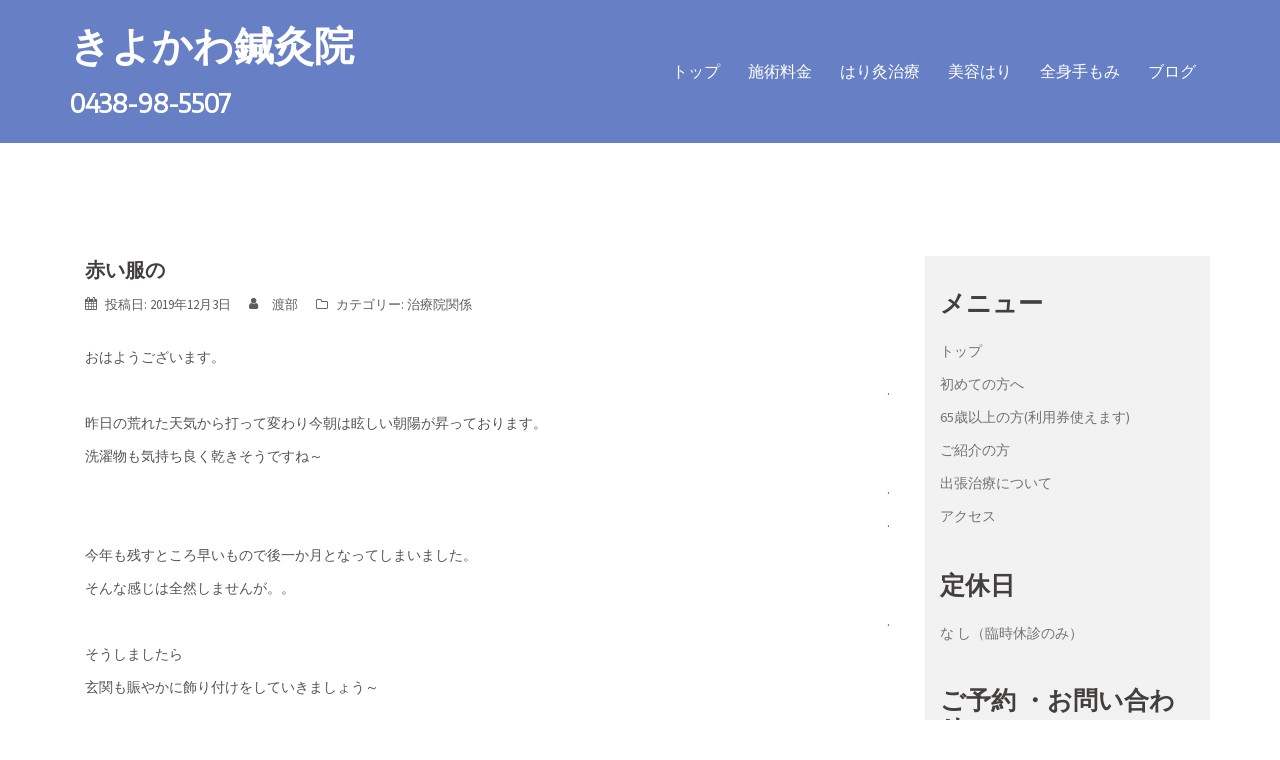

--- FILE ---
content_type: text/html; charset=UTF-8
request_url: http://kiyokawashinkyu.com/%E8%B5%A4%E3%81%84%E6%9C%8D%E3%81%AE/
body_size: 10030
content:
<!DOCTYPE html>
<html lang="ja">
<head>
<meta charset="UTF-8">
<meta name="viewport" content="width=device-width, initial-scale=1">
<link rel="profile" href="http://gmpg.org/xfn/11">
<link rel="pingback" href="http://kiyokawashinkyu.com/xmlrpc.php">
	
<title>赤い服の &#8211; きよかわ鍼灸院</title>
<meta name='robots' content='max-image-preview:large' />
<link rel='dns-prefetch' href='//maxcdn.bootstrapcdn.com' />
<link rel='dns-prefetch' href='//fonts.googleapis.com' />
<link rel='dns-prefetch' href='//s.w.org' />
<link rel="alternate" type="application/rss+xml" title="きよかわ鍼灸院 &raquo; フィード" href="http://kiyokawashinkyu.com/feed/" />
<link rel="alternate" type="application/rss+xml" title="きよかわ鍼灸院 &raquo; コメントフィード" href="http://kiyokawashinkyu.com/comments/feed/" />
<link rel="alternate" type="application/rss+xml" title="きよかわ鍼灸院 &raquo; 赤い服の のコメントのフィード" href="http://kiyokawashinkyu.com/%e8%b5%a4%e3%81%84%e6%9c%8d%e3%81%ae/feed/" />
<script type="text/javascript">
window._wpemojiSettings = {"baseUrl":"https:\/\/s.w.org\/images\/core\/emoji\/13.1.0\/72x72\/","ext":".png","svgUrl":"https:\/\/s.w.org\/images\/core\/emoji\/13.1.0\/svg\/","svgExt":".svg","source":{"concatemoji":"http:\/\/kiyokawashinkyu.com\/wp-includes\/js\/wp-emoji-release.min.js?ver=5.9.12"}};
/*! This file is auto-generated */
!function(e,a,t){var n,r,o,i=a.createElement("canvas"),p=i.getContext&&i.getContext("2d");function s(e,t){var a=String.fromCharCode;p.clearRect(0,0,i.width,i.height),p.fillText(a.apply(this,e),0,0);e=i.toDataURL();return p.clearRect(0,0,i.width,i.height),p.fillText(a.apply(this,t),0,0),e===i.toDataURL()}function c(e){var t=a.createElement("script");t.src=e,t.defer=t.type="text/javascript",a.getElementsByTagName("head")[0].appendChild(t)}for(o=Array("flag","emoji"),t.supports={everything:!0,everythingExceptFlag:!0},r=0;r<o.length;r++)t.supports[o[r]]=function(e){if(!p||!p.fillText)return!1;switch(p.textBaseline="top",p.font="600 32px Arial",e){case"flag":return s([127987,65039,8205,9895,65039],[127987,65039,8203,9895,65039])?!1:!s([55356,56826,55356,56819],[55356,56826,8203,55356,56819])&&!s([55356,57332,56128,56423,56128,56418,56128,56421,56128,56430,56128,56423,56128,56447],[55356,57332,8203,56128,56423,8203,56128,56418,8203,56128,56421,8203,56128,56430,8203,56128,56423,8203,56128,56447]);case"emoji":return!s([10084,65039,8205,55357,56613],[10084,65039,8203,55357,56613])}return!1}(o[r]),t.supports.everything=t.supports.everything&&t.supports[o[r]],"flag"!==o[r]&&(t.supports.everythingExceptFlag=t.supports.everythingExceptFlag&&t.supports[o[r]]);t.supports.everythingExceptFlag=t.supports.everythingExceptFlag&&!t.supports.flag,t.DOMReady=!1,t.readyCallback=function(){t.DOMReady=!0},t.supports.everything||(n=function(){t.readyCallback()},a.addEventListener?(a.addEventListener("DOMContentLoaded",n,!1),e.addEventListener("load",n,!1)):(e.attachEvent("onload",n),a.attachEvent("onreadystatechange",function(){"complete"===a.readyState&&t.readyCallback()})),(n=t.source||{}).concatemoji?c(n.concatemoji):n.wpemoji&&n.twemoji&&(c(n.twemoji),c(n.wpemoji)))}(window,document,window._wpemojiSettings);
</script>
<style type="text/css">
img.wp-smiley,
img.emoji {
	display: inline !important;
	border: none !important;
	box-shadow: none !important;
	height: 1em !important;
	width: 1em !important;
	margin: 0 0.07em !important;
	vertical-align: -0.1em !important;
	background: none !important;
	padding: 0 !important;
}
</style>
	<link rel='stylesheet' id='sydney-bootstrap-css'  href='http://kiyokawashinkyu.com/wp-content/themes/sydney/css/bootstrap/bootstrap.min.css?ver=1' type='text/css' media='all' />
<link rel='stylesheet' id='wp-block-library-css'  href='http://kiyokawashinkyu.com/wp-includes/css/dist/block-library/style.min.css?ver=5.9.12' type='text/css' media='all' />
<style id='global-styles-inline-css' type='text/css'>
body{--wp--preset--color--black: #000000;--wp--preset--color--cyan-bluish-gray: #abb8c3;--wp--preset--color--white: #ffffff;--wp--preset--color--pale-pink: #f78da7;--wp--preset--color--vivid-red: #cf2e2e;--wp--preset--color--luminous-vivid-orange: #ff6900;--wp--preset--color--luminous-vivid-amber: #fcb900;--wp--preset--color--light-green-cyan: #7bdcb5;--wp--preset--color--vivid-green-cyan: #00d084;--wp--preset--color--pale-cyan-blue: #8ed1fc;--wp--preset--color--vivid-cyan-blue: #0693e3;--wp--preset--color--vivid-purple: #9b51e0;--wp--preset--gradient--vivid-cyan-blue-to-vivid-purple: linear-gradient(135deg,rgba(6,147,227,1) 0%,rgb(155,81,224) 100%);--wp--preset--gradient--light-green-cyan-to-vivid-green-cyan: linear-gradient(135deg,rgb(122,220,180) 0%,rgb(0,208,130) 100%);--wp--preset--gradient--luminous-vivid-amber-to-luminous-vivid-orange: linear-gradient(135deg,rgba(252,185,0,1) 0%,rgba(255,105,0,1) 100%);--wp--preset--gradient--luminous-vivid-orange-to-vivid-red: linear-gradient(135deg,rgba(255,105,0,1) 0%,rgb(207,46,46) 100%);--wp--preset--gradient--very-light-gray-to-cyan-bluish-gray: linear-gradient(135deg,rgb(238,238,238) 0%,rgb(169,184,195) 100%);--wp--preset--gradient--cool-to-warm-spectrum: linear-gradient(135deg,rgb(74,234,220) 0%,rgb(151,120,209) 20%,rgb(207,42,186) 40%,rgb(238,44,130) 60%,rgb(251,105,98) 80%,rgb(254,248,76) 100%);--wp--preset--gradient--blush-light-purple: linear-gradient(135deg,rgb(255,206,236) 0%,rgb(152,150,240) 100%);--wp--preset--gradient--blush-bordeaux: linear-gradient(135deg,rgb(254,205,165) 0%,rgb(254,45,45) 50%,rgb(107,0,62) 100%);--wp--preset--gradient--luminous-dusk: linear-gradient(135deg,rgb(255,203,112) 0%,rgb(199,81,192) 50%,rgb(65,88,208) 100%);--wp--preset--gradient--pale-ocean: linear-gradient(135deg,rgb(255,245,203) 0%,rgb(182,227,212) 50%,rgb(51,167,181) 100%);--wp--preset--gradient--electric-grass: linear-gradient(135deg,rgb(202,248,128) 0%,rgb(113,206,126) 100%);--wp--preset--gradient--midnight: linear-gradient(135deg,rgb(2,3,129) 0%,rgb(40,116,252) 100%);--wp--preset--duotone--dark-grayscale: url('#wp-duotone-dark-grayscale');--wp--preset--duotone--grayscale: url('#wp-duotone-grayscale');--wp--preset--duotone--purple-yellow: url('#wp-duotone-purple-yellow');--wp--preset--duotone--blue-red: url('#wp-duotone-blue-red');--wp--preset--duotone--midnight: url('#wp-duotone-midnight');--wp--preset--duotone--magenta-yellow: url('#wp-duotone-magenta-yellow');--wp--preset--duotone--purple-green: url('#wp-duotone-purple-green');--wp--preset--duotone--blue-orange: url('#wp-duotone-blue-orange');--wp--preset--font-size--small: 13px;--wp--preset--font-size--medium: 20px;--wp--preset--font-size--large: 36px;--wp--preset--font-size--x-large: 42px;}.has-black-color{color: var(--wp--preset--color--black) !important;}.has-cyan-bluish-gray-color{color: var(--wp--preset--color--cyan-bluish-gray) !important;}.has-white-color{color: var(--wp--preset--color--white) !important;}.has-pale-pink-color{color: var(--wp--preset--color--pale-pink) !important;}.has-vivid-red-color{color: var(--wp--preset--color--vivid-red) !important;}.has-luminous-vivid-orange-color{color: var(--wp--preset--color--luminous-vivid-orange) !important;}.has-luminous-vivid-amber-color{color: var(--wp--preset--color--luminous-vivid-amber) !important;}.has-light-green-cyan-color{color: var(--wp--preset--color--light-green-cyan) !important;}.has-vivid-green-cyan-color{color: var(--wp--preset--color--vivid-green-cyan) !important;}.has-pale-cyan-blue-color{color: var(--wp--preset--color--pale-cyan-blue) !important;}.has-vivid-cyan-blue-color{color: var(--wp--preset--color--vivid-cyan-blue) !important;}.has-vivid-purple-color{color: var(--wp--preset--color--vivid-purple) !important;}.has-black-background-color{background-color: var(--wp--preset--color--black) !important;}.has-cyan-bluish-gray-background-color{background-color: var(--wp--preset--color--cyan-bluish-gray) !important;}.has-white-background-color{background-color: var(--wp--preset--color--white) !important;}.has-pale-pink-background-color{background-color: var(--wp--preset--color--pale-pink) !important;}.has-vivid-red-background-color{background-color: var(--wp--preset--color--vivid-red) !important;}.has-luminous-vivid-orange-background-color{background-color: var(--wp--preset--color--luminous-vivid-orange) !important;}.has-luminous-vivid-amber-background-color{background-color: var(--wp--preset--color--luminous-vivid-amber) !important;}.has-light-green-cyan-background-color{background-color: var(--wp--preset--color--light-green-cyan) !important;}.has-vivid-green-cyan-background-color{background-color: var(--wp--preset--color--vivid-green-cyan) !important;}.has-pale-cyan-blue-background-color{background-color: var(--wp--preset--color--pale-cyan-blue) !important;}.has-vivid-cyan-blue-background-color{background-color: var(--wp--preset--color--vivid-cyan-blue) !important;}.has-vivid-purple-background-color{background-color: var(--wp--preset--color--vivid-purple) !important;}.has-black-border-color{border-color: var(--wp--preset--color--black) !important;}.has-cyan-bluish-gray-border-color{border-color: var(--wp--preset--color--cyan-bluish-gray) !important;}.has-white-border-color{border-color: var(--wp--preset--color--white) !important;}.has-pale-pink-border-color{border-color: var(--wp--preset--color--pale-pink) !important;}.has-vivid-red-border-color{border-color: var(--wp--preset--color--vivid-red) !important;}.has-luminous-vivid-orange-border-color{border-color: var(--wp--preset--color--luminous-vivid-orange) !important;}.has-luminous-vivid-amber-border-color{border-color: var(--wp--preset--color--luminous-vivid-amber) !important;}.has-light-green-cyan-border-color{border-color: var(--wp--preset--color--light-green-cyan) !important;}.has-vivid-green-cyan-border-color{border-color: var(--wp--preset--color--vivid-green-cyan) !important;}.has-pale-cyan-blue-border-color{border-color: var(--wp--preset--color--pale-cyan-blue) !important;}.has-vivid-cyan-blue-border-color{border-color: var(--wp--preset--color--vivid-cyan-blue) !important;}.has-vivid-purple-border-color{border-color: var(--wp--preset--color--vivid-purple) !important;}.has-vivid-cyan-blue-to-vivid-purple-gradient-background{background: var(--wp--preset--gradient--vivid-cyan-blue-to-vivid-purple) !important;}.has-light-green-cyan-to-vivid-green-cyan-gradient-background{background: var(--wp--preset--gradient--light-green-cyan-to-vivid-green-cyan) !important;}.has-luminous-vivid-amber-to-luminous-vivid-orange-gradient-background{background: var(--wp--preset--gradient--luminous-vivid-amber-to-luminous-vivid-orange) !important;}.has-luminous-vivid-orange-to-vivid-red-gradient-background{background: var(--wp--preset--gradient--luminous-vivid-orange-to-vivid-red) !important;}.has-very-light-gray-to-cyan-bluish-gray-gradient-background{background: var(--wp--preset--gradient--very-light-gray-to-cyan-bluish-gray) !important;}.has-cool-to-warm-spectrum-gradient-background{background: var(--wp--preset--gradient--cool-to-warm-spectrum) !important;}.has-blush-light-purple-gradient-background{background: var(--wp--preset--gradient--blush-light-purple) !important;}.has-blush-bordeaux-gradient-background{background: var(--wp--preset--gradient--blush-bordeaux) !important;}.has-luminous-dusk-gradient-background{background: var(--wp--preset--gradient--luminous-dusk) !important;}.has-pale-ocean-gradient-background{background: var(--wp--preset--gradient--pale-ocean) !important;}.has-electric-grass-gradient-background{background: var(--wp--preset--gradient--electric-grass) !important;}.has-midnight-gradient-background{background: var(--wp--preset--gradient--midnight) !important;}.has-small-font-size{font-size: var(--wp--preset--font-size--small) !important;}.has-medium-font-size{font-size: var(--wp--preset--font-size--medium) !important;}.has-large-font-size{font-size: var(--wp--preset--font-size--large) !important;}.has-x-large-font-size{font-size: var(--wp--preset--font-size--x-large) !important;}
</style>
<link rel='stylesheet' id='wpdm-font-awesome-css'  href='http://kiyokawashinkyu.com/wp-content/plugins/download-manager/assets/fontawesome/css/all.css?ver=5.9.12' type='text/css' media='all' />
<link rel='stylesheet' id='wpdm-bootstrap-css'  href='http://kiyokawashinkyu.com/wp-content/plugins/download-manager/assets/bootstrap/css/bootstrap.css?ver=5.9.12' type='text/css' media='all' />
<link rel='stylesheet' id='wpdm-front-css'  href='http://kiyokawashinkyu.com/wp-content/plugins/download-manager/assets/css/front.css?ver=5.9.12' type='text/css' media='all' />
<link rel='stylesheet' id='bootstrap_css-css'  href='https://maxcdn.bootstrapcdn.com/bootstrap/3.3.7/css/bootstrap-theme.min.css?ver=5.9.12' type='text/css' media='all' />
<link rel='stylesheet' id='parent-style-css'  href='http://kiyokawashinkyu.com/wp-content/themes/sydney/style.css?ver=5.9.12' type='text/css' media='all' />
<link rel='stylesheet' id='sydney-fonts-css'  href='https://fonts.googleapis.com/css?family=Source+Sans+Pro%3A400%2C400italic%2C600%7CEncode+Sans' type='text/css' media='all' />
<link rel='stylesheet' id='sydney-style-css'  href='http://kiyokawashinkyu.com/wp-content/themes/sydney-child-theme-by-toiee-master/style.css?ver=20170504' type='text/css' media='all' />
<style id='sydney-style-inline-css' type='text/css'>
.site-header { background-color:rgba(87,115,191,0.9);}
.site-header.float-header {padding:20px 0;}
h1, h2, h3, h4, h5, h6, #mainnav ul li a, .portfolio-info, .roll-testimonials .name, .roll-team .team-content .name, .roll-team .team-item .team-pop .name, .roll-tabs .menu-tab li a, .roll-testimonials .name, .roll-project .project-filter li a, .roll-button, .roll-counter .name-count, .roll-counter .numb-count button, input[type="button"], input[type="reset"], input[type="submit"] { font-family: 'Encode Sans', sans-serif;;}
.site-title { font-size:40px; }
.site-description { font-size:25px; }
#mainnav ul li a { font-size:16px; }
h1 { font-size:52px; }
h2 { font-size:42px; }
h3 { font-size:32px; }
h4 { font-size:25px; }
h5 { font-size:20px; }
h6 { font-size:18px; }
body { font-size:14px; }
.header-image { background-size:cover;}
.header-image { height:535px; }
.widget-area .widget_fp_social a,#mainnav ul li a:hover, .sydney_contact_info_widget span, .roll-team .team-content .name,.roll-team .team-item .team-pop .team-social li:hover a,.roll-infomation li.address:before,.roll-infomation li.phone:before,.roll-infomation li.email:before,.roll-testimonials .name,.roll-button.border,.roll-button:hover,.roll-icon-list .icon i,.roll-icon-list .content h3 a:hover,.roll-icon-box.white .content h3 a,.roll-icon-box .icon i,.roll-icon-box .content h3 a:hover,.switcher-container .switcher-icon a:focus,.go-top:hover,.hentry .meta-post a:hover,#mainnav > ul > li > a.active, #mainnav > ul > li > a:hover, button:hover, input[type="button"]:hover, input[type="reset"]:hover, input[type="submit"]:hover, .text-color, .social-menu-widget a, .social-menu-widget a:hover, .archive .team-social li a, a, h1 a, h2 a, h3 a, h4 a, h5 a, h6 a { color:#6699ff}
.woocommerce div.product .woocommerce-tabs ul.tabs li.active,.woocommerce #respond input#submit,.woocommerce a.button,.woocommerce button.button,.woocommerce input.button,.project-filter li a.active, .project-filter li a:hover,.preloader .pre-bounce1, .preloader .pre-bounce2,.roll-team .team-item .team-pop,.roll-progress .progress-animate,.roll-socials li a:hover,.roll-project .project-item .project-pop,.roll-project .project-filter li.active,.roll-project .project-filter li:hover,.roll-button.light:hover,.roll-button.border:hover,.roll-button,.roll-icon-box.white .icon,.owl-theme .owl-controls .owl-page.active span,.owl-theme .owl-controls.clickable .owl-page:hover span,.go-top,.bottom .socials li:hover a,.sidebar .widget:before,.blog-pagination ul li.active,.blog-pagination ul li:hover a,.content-area .hentry:after,.text-slider .maintitle:after,.error-wrap #search-submit:hover,#mainnav .sub-menu li:hover > a,#mainnav ul li ul:after, button, input[type="button"], input[type="reset"], input[type="submit"], .panel-grid-cell .widget-title:after { background-color:#6699ff}
.roll-socials li a:hover,.roll-socials li a,.roll-button.light:hover,.roll-button.border,.roll-button,.roll-icon-list .icon,.roll-icon-box .icon,.owl-theme .owl-controls .owl-page span,.comment .comment-detail,.widget-tags .tag-list a:hover,.blog-pagination ul li,.hentry blockquote,.error-wrap #search-submit:hover,textarea:focus,input[type="text"]:focus,input[type="password"]:focus,input[type="datetime"]:focus,input[type="datetime-local"]:focus,input[type="date"]:focus,input[type="month"]:focus,input[type="time"]:focus,input[type="week"]:focus,input[type="number"]:focus,input[type="email"]:focus,input[type="url"]:focus,input[type="search"]:focus,input[type="tel"]:focus,input[type="color"]:focus, button, input[type="button"], input[type="reset"], input[type="submit"], .archive .team-social li a { border-color:#6699ff}
.site-header.float-header { background-color:rgba(87,115,191,0.9);}
@media only screen and (max-width: 1024px) { .site-header { background-color:#5773bf;}}
.site-title a, .site-title a:hover { color:#ffffff}
.site-description { color:#ffffff}
#mainnav ul li a, #mainnav ul li::before { color:#ffffff}
#mainnav .sub-menu li a { color:#ffffff}
#mainnav .sub-menu li a { background:#1c1c1c}
.text-slider .maintitle, .text-slider .subtitle { color:#ffffff}
body { color:#545454}
#secondary { background-color:#f2f2f2}
#secondary, #secondary a, #secondary .widget-title { color:#727272}
.footer-widgets { background-color:#edf4f4}
.btn-menu { color:#ffffff}
#mainnav ul li a:hover { color:#6699ff}
.site-footer { background-color:#ffffff}
.site-footer,.site-footer a { color:#666666}
.overlay { background-color:#000000}
.page-wrap { padding-top:83px;}
.page-wrap { padding-bottom:100px;}
@media only screen and (max-width: 1025px) {		
			.mobile-slide {
				display: block;
			}
			.slide-item {
				background-image: none !important;
			}
			.header-slider {
			}
			.slide-item {
				height: auto !important;
			}
			.slide-inner {
				min-height: initial;
			} 
		}

</style>
<link rel='stylesheet' id='sydney-font-awesome-css'  href='http://kiyokawashinkyu.com/wp-content/themes/sydney/fonts/font-awesome.min.css?ver=5.9.12' type='text/css' media='all' />
<!--[if lte IE 9]>
<link rel='stylesheet' id='sydney-ie9-css'  href='http://kiyokawashinkyu.com/wp-content/themes/sydney/css/ie9.css?ver=5.9.12' type='text/css' media='all' />
<![endif]-->
<script type='text/javascript' id='jquery-core-js-extra'>
/* <![CDATA[ */
var wpdm_url = {"home":"http:\/\/kiyokawashinkyu.com\/","site":"http:\/\/kiyokawashinkyu.com\/","ajax":"http:\/\/kiyokawashinkyu.com\/wp-admin\/admin-ajax.php"};
var wpdm_asset = {"spinner":"<i class=\"fas fa-sun fa-spin\"><\/i>"};
/* ]]> */
</script>
<script type='text/javascript' src='http://kiyokawashinkyu.com/wp-includes/js/jquery/jquery.min.js?ver=3.6.0' id='jquery-core-js'></script>
<script type='text/javascript' src='http://kiyokawashinkyu.com/wp-includes/js/jquery/jquery-migrate.min.js?ver=3.3.2' id='jquery-migrate-js'></script>
<script type='text/javascript' src='http://kiyokawashinkyu.com/wp-content/plugins/download-manager/assets/bootstrap/js/bootstrap.min.js?ver=5.9.12' id='wpdm-bootstrap-js'></script>
<script type='text/javascript' src='http://kiyokawashinkyu.com/wp-content/plugins/download-manager/assets/js/front.js?ver=5.9.12' id='frontjs-js'></script>
<script type='text/javascript' src='http://kiyokawashinkyu.com/wp-content/plugins/download-manager/assets/js/chosen.jquery.min.js?ver=5.9.12' id='jquery-choosen-js'></script>
<script type='text/javascript' src='https://maxcdn.bootstrapcdn.com/bootstrap/3.3.7/js/bootstrap.min.js?ver=5.9.12' id='bootstrap_js-js'></script>
<link rel="https://api.w.org/" href="http://kiyokawashinkyu.com/wp-json/" /><link rel="alternate" type="application/json" href="http://kiyokawashinkyu.com/wp-json/wp/v2/posts/8977" /><link rel="EditURI" type="application/rsd+xml" title="RSD" href="http://kiyokawashinkyu.com/xmlrpc.php?rsd" />
<link rel="wlwmanifest" type="application/wlwmanifest+xml" href="http://kiyokawashinkyu.com/wp-includes/wlwmanifest.xml" /> 
<meta name="generator" content="WordPress 5.9.12" />
<link rel="canonical" href="http://kiyokawashinkyu.com/%e8%b5%a4%e3%81%84%e6%9c%8d%e3%81%ae/" />
<link rel='shortlink' href='http://kiyokawashinkyu.com/?p=8977' />
<link rel="alternate" type="application/json+oembed" href="http://kiyokawashinkyu.com/wp-json/oembed/1.0/embed?url=http%3A%2F%2Fkiyokawashinkyu.com%2F%25e8%25b5%25a4%25e3%2581%2584%25e6%259c%258d%25e3%2581%25ae%2F" />
<link rel="alternate" type="text/xml+oembed" href="http://kiyokawashinkyu.com/wp-json/oembed/1.0/embed?url=http%3A%2F%2Fkiyokawashinkyu.com%2F%25e8%25b5%25a4%25e3%2581%2584%25e6%259c%258d%25e3%2581%25ae%2F&#038;format=xml" />

        <script>
            var wpdm_site_url = 'http://kiyokawashinkyu.com/';
            var wpdm_home_url = 'http://kiyokawashinkyu.com/';
            var ajax_url = 'http://kiyokawashinkyu.com/wp-admin/admin-ajax.php';
            var wpdm_ajax_url = 'http://kiyokawashinkyu.com/wp-admin/admin-ajax.php';
            var wpdm_ajax_popup = '0';
        </script>
        <style>
            .wpdm-download-link.btn.btn-primary.{
                border-radius: 4px;
            }
        </style>


        <meta name="generator" content="WordPress Download Manager 3.0.1" />
            <style>
                                @import url('https://fonts.googleapis.com/css?family=Rubik:400,500');
                


                .w3eden .fetfont,
                .w3eden .btn,
                .w3eden .btn.wpdm-front h3.title,
                .w3eden .wpdm-social-lock-box .IN-widget a span:last-child,
                .w3eden #xfilelist .panel-heading,
                .w3eden .wpdm-frontend-tabs a,
                .w3eden .alert:before,
                .w3eden .panel .panel-heading,
                .w3eden .discount-msg,
                .w3eden .panel.dashboard-panel h3,
                .w3eden #wpdm-dashboard-sidebar .list-group-item,
                .w3eden #package-description .wp-switch-editor,
                .w3eden .w3eden.author-dashbboard .nav.nav-tabs li a,
                .w3eden .wpdm_cart thead th,
                .w3eden #csp .list-group-item,
                .w3eden .modal-title {
                    font-family: Rubik, -apple-system, BlinkMacSystemFont, "Segoe UI", Roboto, Helvetica, Arial, sans-serif, "Apple Color Emoji", "Segoe UI Emoji", "Segoe UI Symbol";
                    text-transform: uppercase;
                    font-weight: 500;
                }
                .w3eden #csp .list-group-item{
                    text-transform: unset;
                }
            </style>
                    <style>

            :root{
                --color-primary: #4a8eff;
                --color-primary-rgb: 74, 142, 255;
                --color-primary-hover: #4a8eff;
                --color-primary-active: #4a8eff;
                --color-secondary: #4a8eff;
                --color-secondary-rgb: 74, 142, 255;
                --color-secondary-hover: #4a8eff;
                --color-secondary-active: #4a8eff;
                --color-success: #18ce0f;
                --color-success-rgb: 24, 206, 15;
                --color-success-hover: #4a8eff;
                --color-success-active: #4a8eff;
                --color-info: #2CA8FF;
                --color-info-rgb: 44, 168, 255;
                --color-info-hover: #2CA8FF;
                --color-info-active: #2CA8FF;
                --color-warning: #f29e0f;
                --color-warning-rgb: 242, 158, 15;
                --color-warning-hover: orange;
                --color-warning-active: orange;
                --color-danger: #ff5062;
                --color-danger-rgb: 255, 80, 98;
                --color-danger-hover: #ff5062;
                --color-danger-active: #ff5062;
                --color-green: #30b570;
                --color-blue: #0073ff;
                --color-purple: #8557D3;
                --color-red: #ff5062;
                --color-muted: rgba(69, 89, 122, 0.6);
                --wpdm-font: Rubik, -apple-system, BlinkMacSystemFont, "Segoe UI", Roboto, Helvetica, Arial, sans-serif, "Apple Color Emoji", "Segoe UI Emoji", "Segoe UI Symbol";
            }
            .wpdm-download-link.btn.btn-primary{
                border-radius: 4px;
            }


        </style>
        </head>

<body class="post-template-default single single-post postid-8977 single-format-standard group-blog">

	<div class="preloader">
	    <div class="spinner">
	        <div class="pre-bounce1"></div>
	        <div class="pre-bounce2"></div>
	    </div>
	</div>
	
<div id="page" class="hfeed site">
	<a class="skip-link screen-reader-text" href="#content">コンテンツへスキップ</a>

		
	<div class="header-clone"></div>

	
	<header id="masthead" class="site-header" role="banner">
		<div class="header-wrap">
            <div class="container">
                <div class="row">
				<div class="col-md-4 col-sm-8 col-xs-12">
		        					<h1 class="site-title"><a href="http://kiyokawashinkyu.com/" rel="home">きよかわ鍼灸院</a></h1>
					<h2 class="site-description">0438-98-5507</h2>	        
		        				</div>
				<div class="col-md-8 col-sm-4 col-xs-12">
					<div class="btn-menu"></div>
					<nav id="mainnav" class="mainnav" role="navigation">
						<div class="menu-nested-pages-container"><ul id="menu-nested-pages" class="menu"><li id="menu-item-2564" class="menu-item menu-item-type-post_type menu-item-object-page menu-item-home menu-item-2564"><a href="http://kiyokawashinkyu.com/">トップ</a></li>
<li id="menu-item-2565" class="menu-item menu-item-type-post_type menu-item-object-page menu-item-2565"><a href="http://kiyokawashinkyu.com/%e6%96%bd%e8%a1%93%e6%96%99%e9%87%91/">施術料金</a></li>
<li id="menu-item-2566" class="menu-item menu-item-type-post_type menu-item-object-page menu-item-2566"><a href="http://kiyokawashinkyu.com/%e3%81%af%e3%82%8a%e3%83%bb%e7%81%b8%e6%b2%bb%e7%99%82/">はり灸治療</a></li>
<li id="menu-item-2567" class="menu-item menu-item-type-post_type menu-item-object-page menu-item-2567"><a href="http://kiyokawashinkyu.com/%e7%be%8e%e5%ae%b9%e3%81%af%e3%82%8a/">美容はり</a></li>
<li id="menu-item-2568" class="menu-item menu-item-type-post_type menu-item-object-page menu-item-2568"><a href="http://kiyokawashinkyu.com/%e5%85%a8%e8%ba%ab%e6%89%8b%e3%82%82%e3%81%bf/">全身手もみ</a></li>
<li id="menu-item-2572" class="menu-item menu-item-type-post_type menu-item-object-page current_page_parent menu-item-2572"><a href="http://kiyokawashinkyu.com/%e3%83%96%e3%83%ad%e3%82%b0/">ブログ</a></li>
</ul></div>					</nav><!-- #site-navigation -->
				</div>
				</div>
			</div>
		</div>
	</header><!-- #masthead -->

	
	<div class="sydney-hero-area">
				<div class="header-image">
						<img class="header-inner" src="http://kiyokawashinkyu.com/wp-content/uploads/2018/02/cropped-hgh-1-1.jpg" width="1920" alt="きよかわ鍼灸院" title="きよかわ鍼灸院">
		</div>
		
			</div>

	
	<div id="content" class="page-wrap">
		<div class="container content-wrapper">
			<div class="row">	
	
	
	<div id="primary" class="content-area col-md-9 ">
		<main id="main" class="post-wrap" role="main">

		
			
<article id="post-8977" class="post-8977 post type-post status-publish format-standard hentry category-6">

	
	
	<header class="entry-header">
		<h1 class="title-post entry-title">赤い服の</h1>
				<div class="meta-post">
			<span class="posted-on">投稿日: <a href="http://kiyokawashinkyu.com/%e8%b5%a4%e3%81%84%e6%9c%8d%e3%81%ae/" rel="bookmark"><time class="entry-date published updated" datetime="2019-12-03T07:56:08+09:00">2019年12月3日</time></a></span><span class="byline"> <span class="author vcard"><a class="url fn n" href="http://kiyokawashinkyu.com/author/toshio_umbroyahoo-co-jp/">渡部</a></span></span><span class="cat-links">カテゴリー: <a href="http://kiyokawashinkyu.com/category/%e6%b2%bb%e7%99%82%e9%99%a2%e9%96%a2%e4%bf%82/" rel="category tag">治療院関係</a></span>		</div><!-- .entry-meta -->
			</header><!-- .entry-header -->

	<div class="entry-content">
		
<p>おはようございます。</p>



<p style="text-align:right">.</p>



<p>昨日の荒れた天気から打って変わり今朝は眩しい朝陽が昇っております。</p>



<p>洗濯物も気持ち良く乾きそうですね～</p>



<p style="text-align:right">.</p>



<p style="text-align:right">.</p>



<p>今年も残すところ早いもので後一か月となってしまいました。</p>



<p>そんな感じは全然しませんが。。</p>



<p style="text-align:right">.</p>



<p>そうしましたら</p>



<p>玄関も賑やかに飾り付けをしていきましょう～</p>



<p style="text-align:right">.</p>



<p></p>



<figure class="wp-block-image"><img width="389" height="292" src="http://kiyokawashinkyu.com/wp-content/uploads/2019/12/RIMG0887.jpg" alt="" class="wp-image-8978" srcset="http://kiyokawashinkyu.com/wp-content/uploads/2019/12/RIMG0887.jpg 389w, http://kiyokawashinkyu.com/wp-content/uploads/2019/12/RIMG0887-300x225.jpg 300w, http://kiyokawashinkyu.com/wp-content/uploads/2019/12/RIMG0887-230x173.jpg 230w, http://kiyokawashinkyu.com/wp-content/uploads/2019/12/RIMG0887-350x263.jpg 350w" sizes="(max-width: 389px) 100vw, 389px" /></figure>



<p style="text-align:right">.</p>



<p>毎年変わり映えしないなとツッコミされそうですが・・ｗ</p>



<p style="text-align:right">.</p>



<p>こんな感じでサンタを待ちましょう(^^)</p>
			</div><!-- .entry-content -->

	<footer class="entry-footer">
			</footer><!-- .entry-footer -->

	
</article><!-- #post-## -->

				<nav class="navigation post-navigation" role="navigation">
		<h2 class="screen-reader-text">投稿ナビゲーション</h2>
		<div class="nav-links clearfix">
			<div class="nav-previous"><i class="fa fa-long-arrow-left"></i> <a href="http://kiyokawashinkyu.com/%e9%a0%9a%e9%83%a8%e7%97%9b%e3%81%aa%e3%81%a9/" rel="prev">頚部痛など</a></div><div class="nav-next"><a href="http://kiyokawashinkyu.com/%e8%82%89%e3%81%be%e3%82%93/" rel="next">肉まん</a> <i class="fa fa-long-arrow-right"></i></div>		</div><!-- .nav-links -->
	</nav><!-- .navigation -->
	
			
<div id="comments" class="comments-area">

	
	
	
		<div id="respond" class="comment-respond">
		<h3 id="reply-title" class="comment-reply-title">コメントを残す <small><a rel="nofollow" id="cancel-comment-reply-link" href="/%E8%B5%A4%E3%81%84%E6%9C%8D%E3%81%AE/#respond" style="display:none;">コメントをキャンセル</a></small></h3><form action="http://kiyokawashinkyu.com/wp-comments-post.php" method="post" id="commentform" class="comment-form" novalidate><p class="comment-notes"><span id="email-notes">メールアドレスが公開されることはありません。</span> <span class="required-field-message" aria-hidden="true"><span class="required" aria-hidden="true">*</span> が付いている欄は必須項目です</span></p><p class="comment-form-comment"><label for="comment">コメント <span class="required" aria-hidden="true">*</span></label> <textarea id="comment" name="comment" cols="45" rows="8" maxlength="65525" required></textarea></p><p class="comment-form-author"><label for="author">名前 <span class="required" aria-hidden="true">*</span></label> <input id="author" name="author" type="text" value="" size="30" maxlength="245" required /></p>
<p class="comment-form-email"><label for="email">メール <span class="required" aria-hidden="true">*</span></label> <input id="email" name="email" type="email" value="" size="30" maxlength="100" aria-describedby="email-notes" required /></p>
<p class="comment-form-url"><label for="url">サイト</label> <input id="url" name="url" type="url" value="" size="30" maxlength="200" /></p>
<p class="comment-form-cookies-consent"><input id="wp-comment-cookies-consent" name="wp-comment-cookies-consent" type="checkbox" value="yes" /> <label for="wp-comment-cookies-consent">次回のコメントで使用するためブラウザーに自分の名前、メールアドレス、サイトを保存する。</label></p>
<p class="form-submit"><input name="submit" type="submit" id="submit" class="submit" value="コメントを送信" /> <input type='hidden' name='comment_post_ID' value='8977' id='comment_post_ID' />
<input type='hidden' name='comment_parent' id='comment_parent' value='0' />
</p><p style="display: none;"><input type="hidden" id="akismet_comment_nonce" name="akismet_comment_nonce" value="e6ab6d3f9c" /></p><p style="display: none;"><input type="hidden" id="ak_js" name="ak_js" value="97"/></p></form>	</div><!-- #respond -->
	
</div><!-- #comments -->

		
		</main><!-- #main -->
	</div><!-- #primary -->

	

<div id="secondary" class="widget-area col-md-3 abc" role="complementary">
	<aside id="text-3" class="widget widget_text">			<div class="textwidget"><p>&nbsp;</p>
<h4>メニュー</h4>
<p><a title="FrontPage" href="http://kiyokawashinkyu.com/index.php?FrontPage">トップ</a></p>
<p><!--autolink--><a title="初めての方へ" href="http://kiyokawashinkyu.com/index.php?%E5%88%9D%E3%82%81%E3%81%A6%E3%81%AE%E6%96%B9%E3%81%B8">初めての方へ</a><!--/autolink--></p>
<p><!--autolink--><a title="65歳以上の方(利用券)" href="http://kiyokawashinkyu.com/index.php?65%E6%AD%B3%E4%BB%A5%E4%B8%8A%E3%81%AE%E6%96%B9%28%E5%88%A9%E7%94%A8%E5%88%B8%29">65歳以上の方(利用券使えます)</a><!--/autolink--></p>
<p><!--autolink--><a title="ご紹介の方" href="http://kiyokawashinkyu.com/index.php?%E3%81%94%E7%B4%B9%E4%BB%8B%E3%81%AE%E6%96%B9">ご紹介の方</a><!--/autolink--></p>
<p><!--autolink--><a title="出張治療について" href="http://kiyokawashinkyu.com/index.php?%E5%87%BA%E5%BC%B5%E6%B2%BB%E7%99%82%E3%81%AB%E3%81%A4%E3%81%84%E3%81%A6">出張治療について</a><!--/autolink--></p>
<p><!--autolink--><a title="アクセス" href="http://kiyokawashinkyu.com/index.php?%E3%82%A2%E3%82%AF%E3%82%BB%E3%82%B9">アクセス</a><!--/autolink--></p>
<p>&nbsp;</p>
<h4>定休日</h4>
<p>な し（臨時休診のみ）</p>
<hr class="full_hr" />
<h4>ご予約 ・お問い合わせ</h4>
<p><span class="qhm-deco" style="color: #cd384b;">当院は予約制となります</span></p>
<hr class="full_hr" />
<p><strong>(ご予約の電話受付)</strong><br />
月～土　 18：00まで<br />
日・祝　 16：00まで</p>
<p><strong>0438－98－5507</strong></p>
<hr class="full_hr" />
<h4><!--autolink--><a title="ご紹介の方" href="http://kiyokawashinkyu.com/index.php?%E3%81%94%E7%B4%B9%E4%BB%8B%E3%81%AE%E6%96%B9">ご紹介の方</a><!--/autolink--></h4>
<p><span class="qhm-deco" style="color: inherit; background-color: inherit; text-decoration: underline;">初診料がサービスとなります</span></p>
<hr class="full_hr" />
<h4>患者様の口コミ</h4>
<p><strong><!--autolink--><a title="患者様のお声" href="http://kiyokawashinkyu.com/index.php?%E6%82%A3%E8%80%85%E6%A7%98%E3%81%AE%E3%81%8A%E5%A3%B0">患者様のお声</a><!--/autolink--></strong>を頂きました</p>
<hr class="full_hr" />
<p><img class="" title="画像の説明" src="http://kiyokawashinkyu.com/wp-content/uploads/2018/02/bvb.JPG" alt="画像の説明" /></p>
</div>
		</aside>
</div><!-- #secondary -->





			</div>
		</div>
	</div><!-- #content -->

	
			

	
	<div id="sidebar-footer" class="footer-widgets widget-area" role="complementary">
		<div class="container">
							<div class="sidebar-column col-md-6">
					<aside id="text-4" class="widget widget_text">			<div class="textwidget"><div class="col-sm-6 text-left haik-copyright">
<p>Copyright © 2018 <a href="http://kiyokawashinkyu.com/">きよかわ鍼灸院</a> All Rights Reserved.<br />
〒292-0051　千葉県木更津市清川1-6-16 0438-98-5507</p>
</div>
<div class="col-sm-6"></div>
</div>
		</aside>				</div>
				
							<div class="sidebar-column col-md-6">
					<aside id="text-5" class="widget widget_text">			<div class="textwidget">
<p><a href="#navigator">↑ページのトップへ</a> / <a href="http://kiyokawashinkyu.com/index.php?FrontPage" class="focus" title="FrontPage">トップ</a></p>
</div>
		</aside>				</div>
				
				
				
		</div>	
	</div>	
    <a class="go-top"><i class="fa fa-angle-up"></i></a>
		
	<footer id="colophon" class="site-footer" role="contentinfo">
		<div class="site-info container">
			<a href="http://ja.wordpress.org/">Proudly powered by WordPress</a>
			<span class="sep"> | </span>
			テーマ: <a href="https://athemes.com/theme/sydney" rel="designer">Sydney</a> by aThemes.		</div><!-- .site-info -->
	</footer><!-- #colophon -->

	
</div><!-- #page -->

<script type='text/javascript' src='http://kiyokawashinkyu.com/wp-includes/js/jquery/jquery.form.min.js?ver=4.3.0' id='jquery-form-js'></script>
<script type='text/javascript' src='http://kiyokawashinkyu.com/wp-content/themes/sydney/js/scripts.js?ver=5.9.12' id='sydney-scripts-js'></script>
<script type='text/javascript' src='http://kiyokawashinkyu.com/wp-content/themes/sydney/js/main.min.js?ver=20170504' id='sydney-main-js'></script>
<script type='text/javascript' src='http://kiyokawashinkyu.com/wp-content/themes/sydney/js/skip-link-focus-fix.js?ver=20130115' id='sydney-skip-link-focus-fix-js'></script>
<script type='text/javascript' src='http://kiyokawashinkyu.com/wp-includes/js/comment-reply.min.js?ver=5.9.12' id='comment-reply-js'></script>
<script async="async" type='text/javascript' src='http://kiyokawashinkyu.com/wp-content/plugins/akismet/_inc/form.js?ver=4.1.2' id='akismet-form-js'></script>

</body>
</html>
